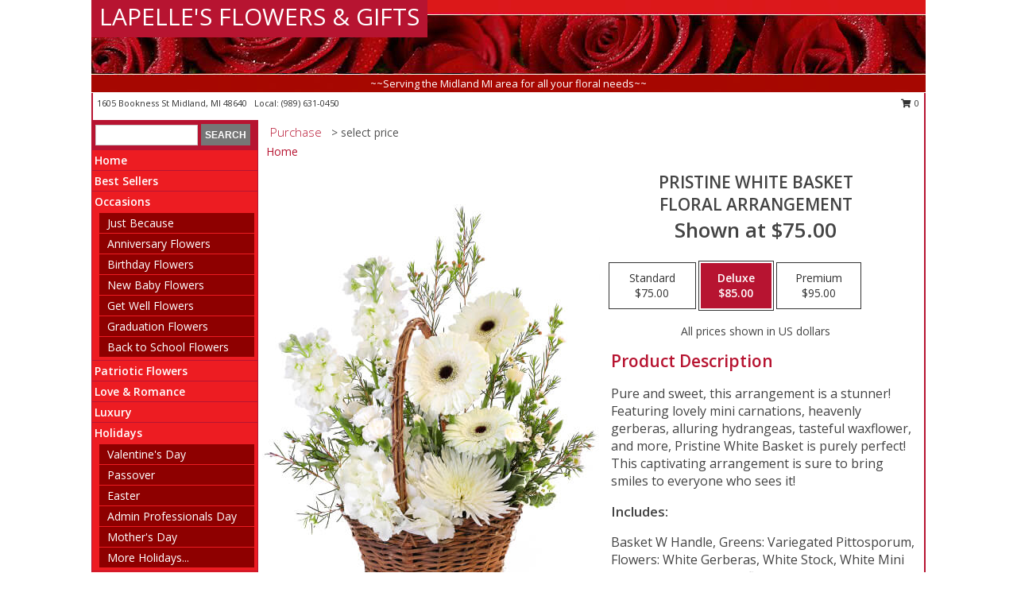

--- FILE ---
content_type: text/html; charset=UTF-8
request_url: https://www.lapellesflowers.net/product/ba01519/pristine-white-basket
body_size: 14363
content:
		<!DOCTYPE html>
		<html xmlns="http://www.w3.org/1999/xhtml" xml:lang="en" lang="en" xmlns:fb="http://www.facebook.com/2008/fbml">
		<head>
			<title>Pristine White Basket Floral Arrangement in Midland, MI - LAPELLE'S FLOWERS & GIFTS</title>
            <meta http-equiv="Content-Type" content="text/html; charset=UTF-8" />
            <meta name="description" content = "Pure and sweet, this arrangement is a stunner! Featuring lovely mini carnations, heavenly gerberas, alluring hydrangeas, tasteful waxflower, and more, Pristine White Basket is purely perfect! This captivating arrangement is sure to bring smiles to everyone who sees it!  Order Pristine White Basket Floral Arrangement from LAPELLE&#039;S FLOWERS &amp; GIFTS - Midland, MI Florist &amp; Flower Shop." />
            <meta name="keywords" content = "LAPELLE&#039;S FLOWERS &amp; GIFTS, Pristine White Basket Floral Arrangement, Midland, MI, Michigan" />

            <meta property="og:title" content="LAPELLE&#039;S FLOWERS &amp; GIFTS" />
            <meta property="og:description" content="Pure and sweet, this arrangement is a stunner! Featuring lovely mini carnations, heavenly gerberas, alluring hydrangeas, tasteful waxflower, and more, Pristine White Basket is purely perfect! This captivating arrangement is sure to bring smiles to everyone who sees it!  Order Pristine White Basket Floral Arrangement from LAPELLE&#039;S FLOWERS &amp; GIFTS - Midland, MI Florist &amp; Flower Shop." />
            <meta property="og:type" content="company" />
            <meta property="og:url" content="https://www.lapellesflowers.net/product/ba01519/pristine-white-basket" />
            <meta property="og:site_name" content="LAPELLE&#039;S FLOWERS &amp; GIFTS" >
            <meta property="og:image" content="https://cdn.myfsn.com/flowerdatabase/p/pristine-white-basket-floral-arrangement-BA01519.425.jpg">
            <meta property="og:image:secure_url" content="https://cdn.myfsn.com/flowerdatabase/p/pristine-white-basket-floral-arrangement-BA01519.425.jpg" >
            <meta property="fb:admins" content="1379470747" />
            <meta name="viewport" content="width=device-width, initial-scale=1">
            <link rel="apple-touch-icon" href="https://cdn.myfsn.com/myfsn/images/touch-icons/apple-touch-icon.png" />
            <link rel="apple-touch-icon" sizes="120x120" href="https://cdn.myfsn.com/myfsn/images/touch-icons/apple-touch-icon-120x120.png" />
            <link rel="apple-touch-icon" sizes="152x152" href="https://cdn.myfsn.com/myfsn/images/touch-icons/apple-touch-icon-152x152.png" />
            <link rel="apple-touch-icon" sizes="167x167" href="https://cdn.myfsn.com/myfsn/images/touch-icons/apple-touch-icon-167x167.png" />
            <link rel="apple-touch-icon" sizes="180x180" href="https://cdn.myfsn.com/myfsn/images/touch-icons/apple-touch-icon-180x180.png" />
            <link rel="icon" sizes="192x192" href="https://cdn.myfsn.com/myfsn/images/touch-icons/touch-icon-192x192.png">
			<link href="https://fonts.googleapis.com/css?family=Open+Sans:300,400,600&display=swap" rel="stylesheet" media="print" onload="this.media='all'; this.onload=null;" type="text/css">
			<link href="https://cdn.myfsn.com/js/jquery/slicknav/slicknav.min.css" rel="stylesheet" media="print" onload="this.media='all'; this.onload=null;" type="text/css">
			<link href="https://cdn.myfsn.com/js/jquery/jquery-ui-1.13.1-myfsn/jquery-ui.min.css" rel="stylesheet" media="print" onload="this.media='all'; this.onload=null;" type="text/css">
			<link href="https://cdn.myfsn.com/css/myfsn/base.css?v=191" rel="stylesheet" type="text/css">
			            <link rel="stylesheet" href="https://cdnjs.cloudflare.com/ajax/libs/font-awesome/5.15.4/css/all.min.css" media="print" onload="this.media='all'; this.onload=null;" type="text/css" integrity="sha384-DyZ88mC6Up2uqS4h/KRgHuoeGwBcD4Ng9SiP4dIRy0EXTlnuz47vAwmeGwVChigm" crossorigin="anonymous">
            <link href="https://cdn.myfsn.com/css/myfsn/templates/standard/standard.css.php?v=191&color=bright-red" rel="stylesheet" type="text/css" />            <link href="https://cdn.myfsn.com/css/myfsn/stylesMobile.css.php?v=191&solidColor1=535353&solidColor2=535353&pattern=&multiColor=0&color=bright-red&template=standardTemplate" rel="stylesheet" type="text/css" media="(max-width: 974px)">

            <link rel="stylesheet" href="https://cdn.myfsn.com/js/myfsn/front-end-dist/assets/layout-classic-Cq4XolPY.css" />
<link rel="modulepreload" href="https://cdn.myfsn.com/js/myfsn/front-end-dist/assets/layout-classic-V2NgZUhd.js" />
<script type="module" src="https://cdn.myfsn.com/js/myfsn/front-end-dist/assets/layout-classic-V2NgZUhd.js"></script>

            			<link rel="canonical" href="" />
			<script type="text/javascript" src="https://cdn.myfsn.com/js/jquery/jquery-3.6.0.min.js"></script>
                            <script type="text/javascript" src="https://cdn.myfsn.com/js/jquery/jquery-migrate-3.3.2.min.js"></script>
            
            <script defer type="text/javascript" src="https://cdn.myfsn.com/js/jquery/jquery-ui-1.13.1-myfsn/jquery-ui.min.js"></script>
            <script> jQuery.noConflict(); $j = jQuery; </script>
            <script>
                var _gaq = _gaq || [];
            </script>

			<script type="text/javascript" src="https://cdn.myfsn.com/js/jquery/slicknav/jquery.slicknav.min.js"></script>
			<script defer type="text/javascript" src="https://cdn.myfsn.com/js/myfsnProductInfo.js?v=191"></script>

        <!-- Upgraded to XHR based Google Analytics Code -->
                <script async src="https://www.googletagmanager.com/gtag/js?id=G-Y2CWZE92C9"></script>
        <script>
            window.dataLayer = window.dataLayer || [];
            function gtag(){dataLayer.push(arguments);}
            gtag('js', new Date());

                            gtag('config', 'G-Y2CWZE92C9');
                                gtag('config', 'G-EMLZ5PGJB1');
                        </script>
                    <script>
				function toggleHolidays(){
					$j(".hiddenHoliday").toggle();
				}
				
				function ping_url(a) {
					try { $j.ajax({ url: a, type: 'POST' }); }
					catch(ex) { }
					return true;
				}
				
				$j(function(){
					$j(".cartCount").append($j(".shoppingCartLink>a").text());
				});

			</script>
            <script type="text/javascript">
    (function(c,l,a,r,i,t,y){
        c[a]=c[a]||function(){(c[a].q=c[a].q||[]).push(arguments)};
        t=l.createElement(r);t.async=1;t.src="https://www.clarity.ms/tag/"+i;
        y=l.getElementsByTagName(r)[0];y.parentNode.insertBefore(t,y);
    })(window, document, "clarity", "script", "mmsm9w1lyg");
</script>            <script type="application/ld+json">{"@context":"https:\/\/schema.org","@type":"LocalBusiness","@id":"https:\/\/www.lapellesflowers.net","name":"LAPELLE'S FLOWERS & GIFTS","telephone":"9896310450","email":"lapellesflowers@gmail.com","url":"https:\/\/www.lapellesflowers.net","priceRange":"35 - 700","address":{"@type":"PostalAddress","streetAddress":"1605 Bookness St","addressLocality":"Midland","addressRegion":"MI","postalCode":"48640","addressCountry":"USA"},"geo":{"@type":"GeoCoordinates","latitude":"43.62260","longitude":"-84.24590"},"image":"https:\/\/cdn.atwilltech.com\/myfsn\/images\/touch-icons\/touch-icon-192x192.png","openingHoursSpecification":[{"@type":"OpeningHoursSpecification","dayOfWeek":"Monday","opens":"09:00:00","closes":"15:00:00"},{"@type":"OpeningHoursSpecification","dayOfWeek":"Tuesday","opens":"09:00:00","closes":"15:00:00"},{"@type":"OpeningHoursSpecification","dayOfWeek":"Wednesday","opens":"09:00:00","closes":"15:00:00"},{"@type":"OpeningHoursSpecification","dayOfWeek":"Thursday","opens":"09:00:00","closes":"15:00:00"},{"@type":"OpeningHoursSpecification","dayOfWeek":"Friday","opens":"09:00:00","closes":"15:00:00"},{"@type":"OpeningHoursSpecification","dayOfWeek":"Saturday","opens":"00:00","closes":"00:00"},{"@type":"OpeningHoursSpecification","dayOfWeek":"Sunday","opens":"00:00","closes":"00:00"}],"specialOpeningHoursSpecification":[],"sameAs":["https:\/\/www.facebook.com\/Lapelles-Flowers-and-Gifts-105450539513019\/","https:\/\/www.google.com\/maps\/place\/Lapelle's+Flowers+%26+Gifts\/@43.6223804,-84.2484041,17z\/data=!3m1!4b1!4m5!3m4!1s0x0:0xc9e7373ab871f464!8m2!3d43.622421!4d-84.2462146?hl=en","https:\/\/www.yelp.com\/biz\/lapelles-flowers-and-gifts-midland-2"],"areaServed":{"@type":"Place","name":["Auburn","Coleman","Freeland","Hope","Merrill","Midland","Sanford"]}}</script>            <script type="application/ld+json">{"@context":"https:\/\/schema.org","@type":"Service","serviceType":"Florist","provider":{"@type":"LocalBusiness","@id":"https:\/\/www.lapellesflowers.net"}}</script>            <script type="application/ld+json">{"@context":"https:\/\/schema.org","@type":"BreadcrumbList","name":"Site Map","itemListElement":[{"@type":"ListItem","position":1,"item":{"name":"Home","@id":"https:\/\/www.lapellesflowers.net\/"}},{"@type":"ListItem","position":2,"item":{"name":"Best Sellers","@id":"https:\/\/www.lapellesflowers.net\/best-sellers.php"}},{"@type":"ListItem","position":3,"item":{"name":"Occasions","@id":"https:\/\/www.lapellesflowers.net\/all_occasions.php"}},{"@type":"ListItem","position":4,"item":{"name":"Just Because","@id":"https:\/\/www.lapellesflowers.net\/any_occasion.php"}},{"@type":"ListItem","position":5,"item":{"name":"Anniversary Flowers","@id":"https:\/\/www.lapellesflowers.net\/anniversary.php"}},{"@type":"ListItem","position":6,"item":{"name":"Birthday Flowers","@id":"https:\/\/www.lapellesflowers.net\/birthday.php"}},{"@type":"ListItem","position":7,"item":{"name":"New Baby Flowers","@id":"https:\/\/www.lapellesflowers.net\/new_baby.php"}},{"@type":"ListItem","position":8,"item":{"name":"Get Well Flowers","@id":"https:\/\/www.lapellesflowers.net\/get_well.php"}},{"@type":"ListItem","position":9,"item":{"name":"Graduation Flowers","@id":"https:\/\/www.lapellesflowers.net\/graduation-flowers"}},{"@type":"ListItem","position":10,"item":{"name":"Back to School Flowers","@id":"https:\/\/www.lapellesflowers.net\/back-to-school-flowers"}},{"@type":"ListItem","position":11,"item":{"name":"Patriotic Flowers","@id":"https:\/\/www.lapellesflowers.net\/patriotic-flowers"}},{"@type":"ListItem","position":12,"item":{"name":"Love & Romance","@id":"https:\/\/www.lapellesflowers.net\/love-romance"}},{"@type":"ListItem","position":13,"item":{"name":"Luxury","@id":"https:\/\/www.lapellesflowers.net\/luxury"}},{"@type":"ListItem","position":14,"item":{"name":"Holidays","@id":"https:\/\/www.lapellesflowers.net\/holidays.php"}},{"@type":"ListItem","position":15,"item":{"name":"Valentine's Day","@id":"https:\/\/www.lapellesflowers.net\/valentines-day-flowers.php"}},{"@type":"ListItem","position":16,"item":{"name":"Passover","@id":"https:\/\/www.lapellesflowers.net\/passover.php"}},{"@type":"ListItem","position":17,"item":{"name":"Easter","@id":"https:\/\/www.lapellesflowers.net\/easter-flowers.php"}},{"@type":"ListItem","position":18,"item":{"name":"Admin Professionals Day","@id":"https:\/\/www.lapellesflowers.net\/admin-professionals-day-flowers.php"}},{"@type":"ListItem","position":19,"item":{"name":"Mother's Day","@id":"https:\/\/www.lapellesflowers.net\/mothers-day-flowers.php"}},{"@type":"ListItem","position":20,"item":{"name":"Father's Day","@id":"https:\/\/www.lapellesflowers.net\/fathers-day-flowers.php"}},{"@type":"ListItem","position":21,"item":{"name":"Rosh Hashanah","@id":"https:\/\/www.lapellesflowers.net\/rosh-hashanah.php"}},{"@type":"ListItem","position":22,"item":{"name":"Grandparents Day","@id":"https:\/\/www.lapellesflowers.net\/grandparents-day-flowers.php"}},{"@type":"ListItem","position":23,"item":{"name":"National Boss Day","@id":"https:\/\/www.lapellesflowers.net\/national-boss-day"}},{"@type":"ListItem","position":24,"item":{"name":"Sweetest Day","@id":"https:\/\/www.lapellesflowers.net\/holidays.php\/sweetest-day"}},{"@type":"ListItem","position":25,"item":{"name":"Halloween","@id":"https:\/\/www.lapellesflowers.net\/halloween-flowers.php"}},{"@type":"ListItem","position":26,"item":{"name":"Thanksgiving (USA)","@id":"https:\/\/www.lapellesflowers.net\/thanksgiving-flowers-usa.php"}},{"@type":"ListItem","position":27,"item":{"name":"Hanukkah","@id":"https:\/\/www.lapellesflowers.net\/hanukkah.php"}},{"@type":"ListItem","position":28,"item":{"name":"Kwanzaa","@id":"https:\/\/www.lapellesflowers.net\/kwanzaa.php"}},{"@type":"ListItem","position":29,"item":{"name":"Christmas","@id":"https:\/\/www.lapellesflowers.net\/christmas-flowers.php"}},{"@type":"ListItem","position":30,"item":{"name":"Roses","@id":"https:\/\/www.lapellesflowers.net\/roses.php"}},{"@type":"ListItem","position":31,"item":{"name":"Sympathy Flowers","@id":"https:\/\/www.lapellesflowers.net\/sympathy-flowers"}},{"@type":"ListItem","position":32,"item":{"name":"Funeral Flowers","@id":"https:\/\/www.lapellesflowers.net\/sympathy.php"}},{"@type":"ListItem","position":33,"item":{"name":"Cremation and Memorial","@id":"https:\/\/www.lapellesflowers.net\/sympathy-flowers\/cremation-and-memorial"}},{"@type":"ListItem","position":34,"item":{"name":"Casket Flowers","@id":"https:\/\/www.lapellesflowers.net\/sympathy-flowers\/casket-flowers"}},{"@type":"ListItem","position":35,"item":{"name":"Standing Sprays & Wreaths","@id":"https:\/\/www.lapellesflowers.net\/sympathy-flowers\/standing-sprays"}},{"@type":"ListItem","position":36,"item":{"name":"Sympathy Arrangements","@id":"https:\/\/www.lapellesflowers.net\/sympathy-flowers\/sympathy-arrangements"}},{"@type":"ListItem","position":37,"item":{"name":"For The Home","@id":"https:\/\/www.lapellesflowers.net\/sympathy-flowers\/for-the-home"}},{"@type":"ListItem","position":38,"item":{"name":"Plants","@id":"https:\/\/www.lapellesflowers.net\/plants.php"}},{"@type":"ListItem","position":39,"item":{"name":"Seasonal","@id":"https:\/\/www.lapellesflowers.net\/seasonal.php"}},{"@type":"ListItem","position":40,"item":{"name":"Winter Flowers","@id":"https:\/\/www.lapellesflowers.net\/winter-flowers.php"}},{"@type":"ListItem","position":41,"item":{"name":"Spring Flowers","@id":"https:\/\/www.lapellesflowers.net\/spring-flowers.php"}},{"@type":"ListItem","position":42,"item":{"name":"Summer Flowers","@id":"https:\/\/www.lapellesflowers.net\/summer-flowers.php"}},{"@type":"ListItem","position":43,"item":{"name":"Fall Flowers","@id":"https:\/\/www.lapellesflowers.net\/fall-flowers.php"}},{"@type":"ListItem","position":44,"item":{"name":"Modern\/Tropical Designs","@id":"https:\/\/www.lapellesflowers.net\/high-styles"}},{"@type":"ListItem","position":45,"item":{"name":"Gift Baskets","@id":"https:\/\/www.lapellesflowers.net\/gift-baskets"}},{"@type":"ListItem","position":46,"item":{"name":"Gift Items","@id":"https:\/\/www.lapellesflowers.net\/gift_items.php"}},{"@type":"ListItem","position":47,"item":{"name":"Wedding Flowers","@id":"https:\/\/www.lapellesflowers.net\/wedding-flowers"}},{"@type":"ListItem","position":48,"item":{"name":"Wedding Bouquets","@id":"https:\/\/www.lapellesflowers.net\/wedding-bouquets"}},{"@type":"ListItem","position":49,"item":{"name":"Wedding Party Flowers","@id":"https:\/\/www.lapellesflowers.net\/wedding-party-flowers"}},{"@type":"ListItem","position":50,"item":{"name":"Reception Flowers","@id":"https:\/\/www.lapellesflowers.net\/reception-flowers"}},{"@type":"ListItem","position":51,"item":{"name":"Ceremony Flowers","@id":"https:\/\/www.lapellesflowers.net\/ceremony-flowers"}},{"@type":"ListItem","position":52,"item":{"name":"Prom Flowers","@id":"https:\/\/www.lapellesflowers.net\/prom-flowers"}},{"@type":"ListItem","position":53,"item":{"name":"Corsages","@id":"https:\/\/www.lapellesflowers.net\/prom-flowers\/corsages"}},{"@type":"ListItem","position":54,"item":{"name":"Boutonnieres","@id":"https:\/\/www.lapellesflowers.net\/prom-flowers\/boutonnieres"}},{"@type":"ListItem","position":55,"item":{"name":"Hairpieces & Handheld Bouquets","@id":"https:\/\/www.lapellesflowers.net\/prom-flowers\/hairpieces-handheld-bouquets"}},{"@type":"ListItem","position":56,"item":{"name":"En Espa\u00f1ol","@id":"https:\/\/www.lapellesflowers.net\/en-espanol.php"}},{"@type":"ListItem","position":57,"item":{"name":"About Us","@id":"https:\/\/www.lapellesflowers.net\/about_us.php"}},{"@type":"ListItem","position":58,"item":{"name":"Reviews","@id":"https:\/\/www.lapellesflowers.net\/reviews.php"}},{"@type":"ListItem","position":59,"item":{"name":"Custom Orders","@id":"https:\/\/www.lapellesflowers.net\/custom_orders.php"}},{"@type":"ListItem","position":60,"item":{"name":"Special Offers","@id":"https:\/\/www.lapellesflowers.net\/special_offers.php"}},{"@type":"ListItem","position":61,"item":{"name":"Contact Us","@id":"https:\/\/www.lapellesflowers.net\/contact_us.php"}},{"@type":"ListItem","position":62,"item":{"name":"Flower Delivery","@id":"https:\/\/www.lapellesflowers.net\/flower-delivery.php"}},{"@type":"ListItem","position":63,"item":{"name":"Funeral Home Flower Delivery","@id":"https:\/\/www.lapellesflowers.net\/funeral-home-delivery.php"}},{"@type":"ListItem","position":64,"item":{"name":"Hospital Flower Delivery","@id":"https:\/\/www.lapellesflowers.net\/hospital-delivery.php"}},{"@type":"ListItem","position":65,"item":{"name":"Site Map","@id":"https:\/\/www.lapellesflowers.net\/site_map.php"}},{"@type":"ListItem","position":66,"item":{"name":"COVID-19-Update","@id":"https:\/\/www.lapellesflowers.net\/covid-19-update"}},{"@type":"ListItem","position":67,"item":{"name":"Pricing & Substitution Policy","@id":"https:\/\/www.lapellesflowers.net\/pricing-substitution-policy"}}]}</script>		</head>
		<body>
        		<div id="wrapper" class="js-nav-popover-boundary">
        <button onclick="window.location.href='#content'" class="skip-link">Skip to Main Content</button>
		<div style="font-size:22px;padding-top:1rem;display:none;" class='topMobileLink topMobileLeft'>
			<a style="text-decoration:none;display:block; height:45px;" onclick="return ping_url('/request/trackPhoneClick.php?clientId=302350&number=9896310450');" href="tel:+1-989-631-0450">
				<span style="vertical-align: middle;" class="fas fa-mobile fa-2x"></span>
					<span>(989) 631-0450</span>
			</a>
		</div>
		<div style="font-size:22px;padding-top:1rem;display:none;" class='topMobileLink topMobileRight'>
			<a href="#" onclick="$j('.shoppingCartLink').submit()" role="button" class='hoverLink' aria-label="View Items in Cart" style='font-weight: normal;
				text-decoration: none; font-size:22px;display:block; height:45px;'>
				<span style='padding-right:15px;' class='fa fa-shopping-cart fa-lg' aria-hidden='true'></span>
                <span class='cartCount' style='text-transform: none;'></span>
            </a>
		</div>
        <header><div class='socHeaderMsg'></div>		<div id="header">
			<div id="flowershopInfo">
				<div id="infoText">
					<h1 id="title"><a tabindex="1" href="https://www.lapellesflowers.net">LAPELLE'S FLOWERS & GIFTS</a></h1>
				</div>
			</div>
			<div id="tagline">~~Serving the Midland MI area for all your floral needs~~</div>
		</div>	<div style="clear:both"></div>
		<div id="address">
		            <div style="float: right">
                <form class="shoppingCartLink" action="https://www.lapellesflowers.net/Shopping_Cart.php" method="post" style="display:inline-block;">
                <input type="hidden" name="cartId" value="">
                <input type="hidden" name="sessionId" value="">
                <input type="hidden" name="shop_id" value="9896310450">
                <input type="hidden" name="order_src" value="">
                <input type="hidden" name="url_promo" value="">
                    <a href="#" class="shoppingCartText" onclick="$j('.shoppingCartLink').submit()" role="button" aria-label="View Items in Cart">
                    <span class="fa fa-shopping-cart fa-fw" aria-hidden="true"></span>
                    0                    </a>
                </form>
            </div>
                    <div style="float:left;">
            <span><span>1605 Bookness St </span><span>Midland</span>, <span class="region">MI</span> <span class="postal-code">48640</span></span>            <span>&nbsp Local: </span>        <a  class="phoneNumberLink" href='tel: +1-989-631-0450' aria-label="Call local number: +1-989-631-0450"
            onclick="return ping_url('/request/trackPhoneClick.php?clientId=302350&number=9896310450');" >
            (989) 631-0450        </a>
                    </div>
				<div style="clear:both"></div>
		</div>
		<div style="clear:both"></div>
		</header>			<div class="contentNavWrapper">
			<div id="navigation">
								<div class="navSearch">
										<form action="https://www.lapellesflowers.net/search_site.php" method="get" role="search" aria-label="Product">
						<input type="text" class="myFSNSearch" aria-label="Product Search" title='Product Search' name="myFSNSearch" value="" >
						<input type="submit" value="SEARCH">
					</form>
									</div>
								<div style="clear:both"></div>
                <nav aria-label="Site">
                    <ul id="mainMenu">
                    <li class="hideForFull">
                        <a class='mobileDialogLink' onclick="return ping_url('/request/trackPhoneClick.php?clientId=302350&number=9896310450');" href="tel:+1-989-631-0450">
                            <span style="vertical-align: middle;" class="fas fa-mobile fa-2x"></span>
                            <span>(989) 631-0450</span>
                        </a>
                    </li>
                    <li class="hideForFull">
                        <div class="mobileNavSearch">
                                                        <form id="mobileSearchForm" action="https://www.lapellesflowers.net/search_site.php" method="get" role="search" aria-label="Product">
                                <input type="text" title='Product Search' aria-label="Product Search" class="myFSNSearch" name="myFSNSearch">
                                <img style="width:32px;display:inline-block;vertical-align:middle;cursor:pointer" src="https://cdn.myfsn.com/myfsn/images/mag-glass.png" alt="search" onclick="$j('#mobileSearchForm').submit()">
                            </form>
                                                    </div>
                    </li>

                    <li><a href="https://www.lapellesflowers.net/" title="Home" style="text-decoration: none;">Home</a></li><li><a href="https://www.lapellesflowers.net/best-sellers.php" title="Best Sellers" style="text-decoration: none;">Best Sellers</a></li><li><a href="https://www.lapellesflowers.net/all_occasions.php" title="Occasions" style="text-decoration: none;">Occasions</a><ul><li><a href="https://www.lapellesflowers.net/any_occasion.php" title="Just Because">Just Because</a></li>
<li><a href="https://www.lapellesflowers.net/anniversary.php" title="Anniversary Flowers">Anniversary Flowers</a></li>
<li><a href="https://www.lapellesflowers.net/birthday.php" title="Birthday Flowers">Birthday Flowers</a></li>
<li><a href="https://www.lapellesflowers.net/new_baby.php" title="New Baby Flowers">New Baby Flowers</a></li>
<li><a href="https://www.lapellesflowers.net/get_well.php" title="Get Well Flowers">Get Well Flowers</a></li>
<li><a href="https://www.lapellesflowers.net/graduation-flowers" title="Graduation Flowers">Graduation Flowers</a></li>
<li><a href="https://www.lapellesflowers.net/back-to-school-flowers" title="Back to School Flowers">Back to School Flowers</a></li>
</ul></li><li><a href="https://www.lapellesflowers.net/patriotic-flowers" title="Patriotic Flowers" style="text-decoration: none;">Patriotic Flowers</a></li><li><a href="https://www.lapellesflowers.net/love-romance" title="Love & Romance" style="text-decoration: none;">Love & Romance</a></li><li><a href="https://www.lapellesflowers.net/luxury" title="Luxury" style="text-decoration: none;">Luxury</a></li><li><a href="https://www.lapellesflowers.net/holidays.php" title="Holidays" style="text-decoration: none;">Holidays</a><ul><li><a href="https://www.lapellesflowers.net/valentines-day-flowers.php" title="Valentine's Day">Valentine's Day</a></li>
<li><a href="https://www.lapellesflowers.net/passover.php" title="Passover">Passover</a></li>
<li><a href="https://www.lapellesflowers.net/easter-flowers.php" title="Easter">Easter</a></li>
<li><a href="https://www.lapellesflowers.net/admin-professionals-day-flowers.php" title="Admin Professionals Day">Admin Professionals Day</a></li>
<li><a href="https://www.lapellesflowers.net/mothers-day-flowers.php" title="Mother's Day">Mother's Day</a></li>
<li><a role='button' name='holidays' href='javascript:' onclick='toggleHolidays()' title="Holidays">More Holidays...</a></li>
<li class="hiddenHoliday"><a href="https://www.lapellesflowers.net/fathers-day-flowers.php"  title="Father's Day">Father's Day</a></li>
<li class="hiddenHoliday"><a href="https://www.lapellesflowers.net/rosh-hashanah.php"  title="Rosh Hashanah">Rosh Hashanah</a></li>
<li class="hiddenHoliday"><a href="https://www.lapellesflowers.net/grandparents-day-flowers.php"  title="Grandparents Day">Grandparents Day</a></li>
<li class="hiddenHoliday"><a href="https://www.lapellesflowers.net/national-boss-day"  title="National Boss Day">National Boss Day</a></li>
<li class="hiddenHoliday"><a href="https://www.lapellesflowers.net/holidays.php/sweetest-day"  title="Sweetest Day">Sweetest Day</a></li>
<li class="hiddenHoliday"><a href="https://www.lapellesflowers.net/halloween-flowers.php"  title="Halloween">Halloween</a></li>
<li class="hiddenHoliday"><a href="https://www.lapellesflowers.net/thanksgiving-flowers-usa.php"  title="Thanksgiving (USA)">Thanksgiving (USA)</a></li>
<li class="hiddenHoliday"><a href="https://www.lapellesflowers.net/hanukkah.php"  title="Hanukkah">Hanukkah</a></li>
<li class="hiddenHoliday"><a href="https://www.lapellesflowers.net/christmas-flowers.php"  title="Christmas">Christmas</a></li>
<li class="hiddenHoliday"><a href="https://www.lapellesflowers.net/kwanzaa.php"  title="Kwanzaa">Kwanzaa</a></li>
</ul></li><li><a href="https://www.lapellesflowers.net/roses.php" title="Roses" style="text-decoration: none;">Roses</a></li><li><a href="https://www.lapellesflowers.net/sympathy-flowers" title="Sympathy Flowers" style="text-decoration: none;">Sympathy Flowers</a><ul><li><a href="https://www.lapellesflowers.net/sympathy.php" title="Funeral Flowers">Funeral Flowers</a></li>
<li><a href="https://www.lapellesflowers.net/sympathy-flowers/cremation-and-memorial" title="Cremation and Memorial">Cremation and Memorial</a></li>
<li><a href="https://www.lapellesflowers.net/sympathy-flowers/casket-flowers" title="Casket Flowers">Casket Flowers</a></li>
<li><a href="https://www.lapellesflowers.net/sympathy-flowers/standing-sprays" title="Standing Sprays & Wreaths">Standing Sprays & Wreaths</a></li>
<li><a href="https://www.lapellesflowers.net/sympathy-flowers/sympathy-arrangements" title="Sympathy Arrangements">Sympathy Arrangements</a></li>
<li><a href="https://www.lapellesflowers.net/sympathy-flowers/for-the-home" title="For The Home">For The Home</a></li>
</ul></li><li><a href="https://www.lapellesflowers.net/plants.php" title="Plants" style="text-decoration: none;">Plants</a></li><li><a href="https://www.lapellesflowers.net/seasonal.php" title="Seasonal" style="text-decoration: none;">Seasonal</a><ul><li><a href="https://www.lapellesflowers.net/winter-flowers.php" title="Winter Flowers">Winter Flowers</a></li>
<li><a href="https://www.lapellesflowers.net/spring-flowers.php" title="Spring Flowers">Spring Flowers</a></li>
<li><a href="https://www.lapellesflowers.net/summer-flowers.php" title="Summer Flowers">Summer Flowers</a></li>
<li><a href="https://www.lapellesflowers.net/fall-flowers.php" title="Fall Flowers">Fall Flowers</a></li>
</ul></li><li><a href="https://www.lapellesflowers.net/high-styles" title="Modern/Tropical Designs" style="text-decoration: none;">Modern/Tropical Designs</a></li><li><a href="https://www.lapellesflowers.net/gift-baskets" title="Gift Baskets" style="text-decoration: none;">Gift Baskets</a></li><li><a href="https://www.lapellesflowers.net/gift_items.php" title="Gift Items" style="text-decoration: none;">Gift Items</a></li><li><a href="https://www.lapellesflowers.net/wedding-flowers" title="Wedding Flowers" style="text-decoration: none;">Wedding Flowers</a></li><li><a href="https://www.lapellesflowers.net/wedding-bouquets" title="Wedding Bouquets" style="text-decoration: none;">Wedding Bouquets</a></li><li><a href="https://www.lapellesflowers.net/wedding-party-flowers" title="Wedding Party Flowers" style="text-decoration: none;">Wedding Party Flowers</a></li><li><a href="https://www.lapellesflowers.net/reception-flowers" title="Reception Flowers" style="text-decoration: none;">Reception Flowers</a></li><li><a href="https://www.lapellesflowers.net/ceremony-flowers" title="Ceremony Flowers" style="text-decoration: none;">Ceremony Flowers</a></li><li><a href="https://www.lapellesflowers.net/prom-flowers" title="Prom Flowers" style="text-decoration: none;">Prom Flowers</a><ul><li><a href="https://www.lapellesflowers.net/prom-flowers/corsages" title="Corsages">Corsages</a></li>
<li><a href="https://www.lapellesflowers.net/prom-flowers/boutonnieres" title="Boutonnieres">Boutonnieres</a></li>
<li><a href="https://www.lapellesflowers.net/prom-flowers/hairpieces-handheld-bouquets" title="Hairpieces & Handheld Bouquets">Hairpieces & Handheld Bouquets</a></li>
</ul></li><li><a href="https://www.lapellesflowers.net/en-espanol.php" title="En Español" style="text-decoration: none;">En Español</a></li><li><a href="https://www.lapellesflowers.net/about_us.php" title="About Us" style="text-decoration: none;">About Us</a></li><li><a href="https://www.lapellesflowers.net/custom_orders.php" title="Custom Orders" style="text-decoration: none;">Custom Orders</a></li><li><a href="https://www.lapellesflowers.net/covid-19-update" title="COVID-19-Update" style="text-decoration: none;">COVID-19-Update</a></li><li><a href="https://www.lapellesflowers.net/pricing-substitution-policy" title="Pricing & Substitution Policy" style="text-decoration: none;">Pricing & Substitution Policy</a></li>                    </ul>
                </nav>
			<div style='margin-top:10px;margin-bottom:10px'></div></div>        <script>
            gtag('event', 'view_item', {
                currency: "USD",
                value: 75,
                items: [
                    {
                        item_id: "BA01519",
                        item_name: "Pristine White Basket",
                        item_category: "Floral Arrangement",
                        price: 75,
                        quantity: 1
                    }
                ]
            });
        </script>
        
    <main id="content">
        <div id="pageTitle">Purchase</div>
        <div id="subTitle" style="color:#535353">&gt; select price</div>
        <div class='breadCrumb'> <a href="https://www.lapellesflowers.net/" title="Home">Home</a></div> <!-- Begin Feature -->

                        <style>
                #footer {
                    float:none;
                    margin: auto;
                    width: 1050px;
                    background-color: #ffffff;
                }
                .contentNavWrapper {
                    overflow: auto;
                }
                </style>
                        <div>
            <script type="application/ld+json">{"@context":"https:\/\/schema.org","@type":"Product","name":"PRISTINE WHITE BASKET","brand":{"@type":"Brand","name":"LAPELLE'S FLOWERS & GIFTS"},"image":"https:\/\/cdn.myfsn.com\/flowerdatabase\/p\/pristine-white-basket-floral-arrangement-BA01519.300.jpg","description":"Pure and sweet, this arrangement is a stunner! Featuring lovely mini carnations, heavenly gerberas, alluring hydrangeas, tasteful waxflower, and more, Pristine White Basket is purely perfect! This captivating arrangement is sure to bring smiles to everyone who sees it! ","mpn":"BA01519","sku":"BA01519","offers":[{"@type":"AggregateOffer","lowPrice":"75.00","highPrice":"95.00","priceCurrency":"USD","offerCount":"1"},{"@type":"Offer","price":"75.00","url":"95.00","priceCurrency":"USD","availability":"https:\/\/schema.org\/InStock","priceValidUntil":"2100-12-31"}]}</script>            <div id="newInfoPageProductWrapper">
            <div id="newProductInfoLeft" class="clearFix">
            <div class="image">
                                <img class="norightclick productPageImage"
                                    width="365"
                    height="442"
                                src="https://cdn.myfsn.com/flowerdatabase/p/pristine-white-basket-floral-arrangement-BA01519.425.jpg"
                alt="Pristine White Basket Floral Arrangement" />
                </div>
            </div>
            <div id="newProductInfoRight" class="clearFix">
                <form action="https://www.lapellesflowers.net/Add_Product.php" method="post">
                    <input type="hidden" name="strPhotoID" value="BA01519">
                    <input type="hidden" name="page_id" value="">
                    <input type="hidden" name="shop_id" value="">
                    <input type="hidden" name="src" value="">
                    <input type="hidden" name="url_promo" value="">
                    <div id="productNameInfo">
                        <div style="font-size: 21px; font-weight: 900">
                            PRISTINE WHITE BASKET<BR/>FLORAL ARRANGEMENT
                        </div>
                                                <div id="price-indicator"
                             style="font-size: 26px; font-weight: 900">
                            Shown at $75.00                        </div>
                                            </div>
                    <br>

                            <div class="flexContainer" id="newProductPricingInfoContainer">
                <br>
                <div id="newProductPricingInfoContainerInner">

                    <div class="price-flexbox" id="purchaseOptions">
                                                    <span class="price-radio-span">
                                <label for="fsn-id-0"
                                       class="price-label productHover ">
                                    <input type="radio"
                                           name="price_selected"
                                           data-price="$75.00"
                                           value = "1"
                                           class="price-notice price-button"
                                           id="fsn-id-0"
                                                                                       aria-label="Select pricing $75.00 for standard Floral Arrangement"
                                    >
                                    <span class="gridWrapper">
                                        <span class="light gridTop">Standard</span>
                                        <span class="heavy gridTop">Standard</span>
                                        <span class="light gridBottom">$75.00</span>
                                        <span class="heavy gridBottom">$75.00</span>
                                    </span>
                                </label>
                            </span>
                                                        <span class="price-radio-span">
                                <label for="fsn-id-1"
                                       class="price-label productHover pn-selected">
                                    <input type="radio"
                                           name="price_selected"
                                           data-price="$85.00"
                                           value = "2"
                                           class="price-notice price-button"
                                           id="fsn-id-1"
                                           checked                                            aria-label="Select pricing $85.00 for deluxe Floral Arrangement"
                                    >
                                    <span class="gridWrapper">
                                        <span class="light gridTop">Deluxe</span>
                                        <span class="heavy gridTop">Deluxe</span>
                                        <span class="light gridBottom">$85.00</span>
                                        <span class="heavy gridBottom">$85.00</span>
                                    </span>
                                </label>
                            </span>
                                                        <span class="price-radio-span">
                                <label for="fsn-id-2"
                                       class="price-label productHover ">
                                    <input type="radio"
                                           name="price_selected"
                                           data-price="$95.00"
                                           value = "3"
                                           class="price-notice price-button"
                                           id="fsn-id-2"
                                                                                       aria-label="Select pricing $95.00 for premium Floral Arrangement"
                                    >
                                    <span class="gridWrapper">
                                        <span class="light gridTop">Premium</span>
                                        <span class="heavy gridTop">Premium</span>
                                        <span class="light gridBottom">$95.00</span>
                                        <span class="heavy gridBottom">$95.00</span>
                                    </span>
                                </label>
                            </span>
                                                </div>
                </div>
            </div>
                                <p style="text-align: center">
                        All prices shown in US dollars                        </p>
                        
                                <div id="productDescription" class='descriptionClassic'>
                                    <h2>Product Description</h2>
                    <p style="font-size: 16px;" aria-label="Product Description">
                    Pure and sweet, this arrangement is a stunner! Featuring lovely mini carnations, heavenly gerberas, alluring hydrangeas, tasteful waxflower, and more, Pristine White Basket is purely perfect! This captivating arrangement is sure to bring smiles to everyone who sees it!                     </p>
                                <div id='includesHeader' aria-label='Recipe Header>'>Includes:</div>
                <p id="recipeContainer" aria-label="Recipe Content">
                    Basket W Handle, Greens: Variegated Pittosporum, Flowers: White Gerberas, White Stock, White Mini Carnations, White Waxflower, White Hydrangea, White Spider Mum.                </p>
                </div>
                <div id="productPageUrgencyWrapper">
                                </div>
                <div id="productPageBuyButtonWrapper">
                            <style>
            .addToCartButton {
                font-size: 19px;
                background-color: #535353;
                color: white;
                padding: 3px;
                margin-top: 14px;
                cursor: pointer;
                display: block;
                text-decoration: none;
                font-weight: 300;
                width: 100%;
                outline-offset: -10px;
            }
        </style>
        <input type="submit" class="addToCartButton adaOnHoverCustomBackgroundColor adaButtonTextColor" value="Buy Now" aria-label="Buy Pristine White Basket for $85.00" title="Buy Pristine White Basket for $85.00">                </div>
                </form>
            </div>
            </div>
            </div>
                    <script>
                var dateSelectedClass = 'pn-selected';
                $j(function() {
                    $j('.price-notice').on('click', function() {
                        if(!$j(this).parent().hasClass(dateSelectedClass)) {
                            $j('.pn-selected').removeClass(dateSelectedClass);
                            $j(this).parent().addClass(dateSelectedClass);
                            $j('#price-indicator').text('Selected: ' + $j(this).data('price'));
                            if($j('.addToCartButton').length) {
                                const text = $j('.addToCartButton').attr("aria-label").replace(/\$\d+\.\d\d/, $j(this).data("price"));
                                $j('.addToCartButton').attr("aria-label", text);
                                $j('.addToCartButton').attr("title", text);
                            }
                        }
                    });
                });
            </script>
                <div class="clear"></div>
                <h2 id="suggestedProducts" class="suggestProducts">You might also be interested in these arrangements</h2>
        <div style="text-align:center">
            
            <div class="product_new productMedium">
                <div class="prodImageContainerM">
                    <a href="https://www.lapellesflowers.net/product/va92219/pink-n-flirty" aria-label="View Pink N&#039; Flirty Floral Design Info">
                        <img class="productImageMedium"
                                                    width="167"
                            height="203"
                                                src="https://cdn.myfsn.com/flowerdatabase/p/pink-n-flirty-floral-design-VA92219.167.jpg"
                        alt="Pink N&#039; Flirty Floral Design"
                        />
                    </a>
                </div>
                <div class="productSubImageText">
                                        <div class='namePriceString'>
                        <span role="heading" aria-level="3" aria-label="PINK N&#039; FLIRTY FLORAL DESIGN"
                              style='text-align: left;float: left;text-overflow: ellipsis;
                                width: 67%; white-space: nowrap; overflow: hidden'>PINK N' FLIRTY</span>
                        <span style='float: right;text-align: right; width:33%;'> $70.00</span>
                    </div>
                    <div style='clear: both'></div>
                    </div>
                    
                <div class="buttonSection adaOnHoverBackgroundColor">
                    <div style="display: inline-block; text-align: center; height: 100%">
                        <div class="button" style="display: inline-block; font-size: 16px; width: 100%; height: 100%;">
                                                            <a style="height: 100%; width: 100%" class="prodButton adaButtonTextColor" title="Buy Now"
                                   href="https://www.lapellesflowers.net/Add_Product.php?strPhotoID=VA92219&amp;price_selected=2&amp;page_id=16"
                                   aria-label="Buy PINK N&#039; FLIRTY Now for  $70.00">
                                    Buy Now                                </a>
                                                        </div>
                    </div>
                </div>
            </div>
            
            <div class="product_new productMedium">
                <div class="prodImageContainerM">
                    <a href="https://www.lapellesflowers.net/product/va08008/true-love-blooms" aria-label="View TRUE LOVE BLOOMS Floral Arrangement Info">
                        <img class="productImageMedium"
                                                    width="167"
                            height="203"
                                                src="https://cdn.myfsn.com/flowerdatabase/t/true-love-blooms-floral-arrangement-VA08008.167.jpg"
                        alt="TRUE LOVE BLOOMS Floral Arrangement"
                        />
                    </a>
                </div>
                <div class="productSubImageText">
                                        <div class='namePriceString'>
                        <span role="heading" aria-level="3" aria-label="TRUE LOVE BLOOMS FLORAL ARRANGEMENT"
                              style='text-align: left;float: left;text-overflow: ellipsis;
                                width: 67%; white-space: nowrap; overflow: hidden'>TRUE LOVE BLOOMS</span>
                        <span style='float: right;text-align: right; width:33%;'> $90.00</span>
                    </div>
                    <div style='clear: both'></div>
                    </div>
                    
                <div class="buttonSection adaOnHoverBackgroundColor">
                    <div style="display: inline-block; text-align: center; height: 100%">
                        <div class="button" style="display: inline-block; font-size: 16px; width: 100%; height: 100%;">
                                                            <a style="height: 100%; width: 100%" class="prodButton adaButtonTextColor" title="Buy Now"
                                   href="https://www.lapellesflowers.net/Add_Product.php?strPhotoID=VA08008&amp;price_selected=2&amp;page_id=16"
                                   aria-label="Buy TRUE LOVE BLOOMS Now for  $90.00">
                                    Buy Now                                </a>
                                                        </div>
                    </div>
                </div>
            </div>
            
            <div class="product_new productMedium">
                <div class="prodImageContainerM">
                    <a href="https://www.lapellesflowers.net/product/va00717/guilty-pleasure" aria-label="View Guilty Pleasure Dozen Roses Info">
                        <img class="productImageMedium"
                                                    width="167"
                            height="203"
                                                src="https://cdn.myfsn.com/flowerdatabase/g/guilty-pleasure-bouquet-VA00717.167.jpg"
                        alt="Guilty Pleasure Dozen Roses"
                        />
                    </a>
                </div>
                <div class="productSubImageText">
                                        <div class='namePriceString'>
                        <span role="heading" aria-level="3" aria-label="GUILTY PLEASURE DOZEN ROSES"
                              style='text-align: left;float: left;text-overflow: ellipsis;
                                width: 67%; white-space: nowrap; overflow: hidden'>GUILTY PLEASURE</span>
                        <span style='float: right;text-align: right; width:33%;'> $89.95</span>
                    </div>
                    <div style='clear: both'></div>
                    </div>
                    
                <div class="buttonSection adaOnHoverBackgroundColor">
                    <div style="display: inline-block; text-align: center; height: 100%">
                        <div class="button" style="display: inline-block; font-size: 16px; width: 100%; height: 100%;">
                                                            <a style="height: 100%; width: 100%" class="prodButton adaButtonTextColor" title="Buy Now"
                                   href="https://www.lapellesflowers.net/Add_Product.php?strPhotoID=VA00717&amp;price_selected=2&amp;page_id=16"
                                   aria-label="Buy GUILTY PLEASURE Now for  $89.95">
                                    Buy Now                                </a>
                                                        </div>
                    </div>
                </div>
            </div>
                    </div>
        <div class="clear"></div>
        <div id="storeInfoPurchaseWide"><br>
            <h2>Substitution Policy</h2>
                <br>
                When you order custom designs, they will be produced as closely as possible to the picture. Please remember that each design is custom made. No two arrangements are exactly alike and color and/or variety substitutions of flowers and containers may be necessary. Prices and availability of seasonal flowers may vary.                <br>
                <br>
                Our professional staff of floral designers are always eager to discuss any special design or product requests. Call us at the number above and we will be glad to assist you with a special request or a timed delivery.        </div>
    </main>
    		<div style="clear:both"></div>
		<div id="footerTagline"></div>
		<div style="clear:both"></div>
		</div>
			<footer id="footer">
			    <!-- delivery area -->
			    <div id="footerDeliveryArea">
					 <h2 id="deliveryAreaText">Flower Delivery To Midland, MI</h2>
			        <div id="footerDeliveryButton">
			            <a href="https://www.lapellesflowers.net/flower-delivery.php" aria-label="See Where We Deliver">See Delivery Areas</a>
			        </div>
                </div>
                <!-- next 3 divs in footerShopInfo should be put inline -->
                <div id="footerShopInfo">
                    <nav id='footerLinks'  class="shopInfo" aria-label="Footer">
                        <a href='https://www.lapellesflowers.net/about_us.php'><div><span>About Us</span></div></a><a href='https://www.lapellesflowers.net/reviews.php'><div><span>Reviews</span></div></a><a href='https://www.lapellesflowers.net/special_offers.php'><div><span>Special Offers</span></div></a><a href='https://www.lapellesflowers.net/contact_us.php'><div><span>Contact Us</span></div></a><a href='https://www.lapellesflowers.net/pricing-substitution-policy'><div><span>Pricing & Substitution Policy</span></div></a><a href='https://www.lapellesflowers.net/site_map.php'><div><span>Site Map</span></div></a>					</nav>
                    <div id="footerShopHours"  class="shopInfo">
                    <table role="presentation"><tbody><tr><td align='left'><span>
                        <span>Mon</span></span>:</td><td align='left'><span>9:00 AM</span> -</td>
                      <td align='left'><span>3:00 PM</span></td></tr><tr><td align='left'><span>
                        <span>Tue</span></span>:</td><td align='left'><span>9:00 AM</span> -</td>
                      <td align='left'><span>3:00 PM</span></td></tr><tr><td align='left'><span>
                        <span>Wed</span></span>:</td><td align='left'><span>9:00 AM</span> -</td>
                      <td align='left'><span>3:00 PM</span></td></tr><tr><td align='left'><span>
                        <span>Thu</span></span>:</td><td align='left'><span>9:00 AM</span> -</td>
                      <td align='left'><span>3:00 PM</span></td></tr><tr><td align='left'><span>
                        <span>Fri</span></span>:</td><td align='left'><span>9:00 AM</span> -</td>
                      <td align='left'><span>3:00 PM</span></td></tr><tr><td align='left'><span>
                        <span>Sat</span></span>:</td><td align='left'>Closed</td></tr><tr><td align='left'><span>
                        <span>Sun</span></span>:</td><td align='left'>Closed</td></tr></tbody></table><div style="font-size:12px;">CLOSED EVERY SATURDAY AND SUNDAY
CLOSED ON CHRISTMAS DAY
CLOSED ON NEW YEAR&#039;S DAY
CLOSED ON MEMORIAL DAY
CLOSED ON MOTHER&#039;S DAY
CLOSED ON JULY 3
CLOSED ON JULY 4
CLOSED ON SEPTEMBER 4
CLOSED ON LABOR DAY
CLOSED ON THANKSGIVING DAY</div>        <style>
            .specialHoursDiv {
                margin: 50px 0 30px 0;
            }

            .specialHoursHeading {
                margin: 0;
                font-size: 17px;
            }

            .specialHoursList {
                padding: 0;
                margin-left: 5px;
            }

            .specialHoursList:not(.specialHoursSeeingMore) > :nth-child(n + 6) {
                display: none;
            }

            .specialHoursListItem {
                display: block;
                padding-bottom: 5px;
            }

            .specialHoursTimes {
                display: block;
                padding-left: 5px;
            }

            .specialHoursSeeMore {
                background: none;
                border: none;
                color: inherit;
                cursor: pointer;
                text-decoration: underline;
                text-transform: uppercase;
            }

            @media (max-width: 974px) {
                .specialHoursDiv {
                    margin: 20px 0;
                }
            }
        </style>
                <script>
            'use strict';
            document.addEventListener("DOMContentLoaded", function () {
                const specialHoursSections = document.querySelectorAll(".specialHoursSection");
                /* Accounting for both the normal and mobile sections of special hours */
                specialHoursSections.forEach(section => {
                    const seeMore = section.querySelector(".specialHoursSeeMore");
                    const list = section.querySelector(".specialHoursList");
                    /* Only create the event listeners if we actually show the see more / see less */
                    if (seeMore) {
                        seeMore.addEventListener("click", function (event) {
                            event.preventDefault();
                            if (seeMore.getAttribute('aria-expanded') === 'false') {
                                this.textContent = "See less...";
                                list.classList.add('specialHoursSeeingMore');
                                seeMore.setAttribute('aria-expanded', 'true');
                            } else {
                                this.textContent = "See more...";
                                list.classList.remove('specialHoursSeeingMore');
                                seeMore.setAttribute('aria-expanded', 'false');
                            }
                        });
                    }
                });
            });
        </script>
                            </div>
                    <div id="footerShopAddress"  class="shopInfo">
						<div id='footerAddress'>
							<div class="bold">LAPELLE'S FLOWERS & GIFTS</div>
							<div class="address"><span class="street-address">1605 Bookness St<div><span class="locality">Midland</span>, <span class="region">MI</span>. <span class="postal-code">48640</span></div></span></div>							<span style='color: inherit; text-decoration: none'>LOCAL:         <a  class="phoneNumberLink" href='tel: +1-989-631-0450' aria-label="Call local number: +1-989-631-0450"
            onclick="return ping_url('/request/trackPhoneClick.php?clientId=302350&number=9896310450');" >
            (989) 631-0450        </a>
        <span>						</div>
						<br><br>
						<div id='footerWebCurrency'>
							All prices shown in US dollars						</div>
						<br>
						<div>
							<div class="ccIcon" title="American Express"><span class="fab fa-cc-amex fa-2x" aria-hidden="true"></span>
                    <span class="sr-only">American Express</span>
                    <br><span>&nbsp</span>
                  </div><div class="ccIcon" title="Mastercard"><span class="fab fa-cc-mastercard fa-2x" aria-hidden="true"></span>                    
                  <span class="sr-only">MasterCard</span>
                  <br><span>&nbsp</span>
                  </div><div class="ccIcon" title="Visa"><span class="fab fa-cc-visa fa-2x" aria-hidden="true"></span>
                  <span class="sr-only">Visa</span>
                  <br><span>&nbsp</span>
                  </div><div class="ccIcon" title="Discover"><span class="fab fa-cc-discover fa-2x" aria-hidden="true"></span>
                  <span class="sr-only">Discover</span>
                  <br><span>&nbsp</span>
                  </div><br><div class="ccIcon" title="PayPal">
                    <span class="fab fa-cc-paypal fa-2x" aria-hidden="true"></span>
                    <span class="sr-only">PayPal</span>
                  </div>						</div>
                    	<br><br>
                    	<div>
    <img class="trustwaveSealImage" src="https://seal.securetrust.com/seal_image.php?customerId=w6ox8fWieVRIVGcTgYh8RViTFoIBnG&size=105x54&style=normal"
    style="cursor:pointer;"
    onclick="javascript:window.open('https://seal.securetrust.com/cert.php?customerId=w6ox8fWieVRIVGcTgYh8RViTFoIBnG&size=105x54&style=normal', 'c_TW',
    'location=no, toolbar=no, resizable=yes, scrollbars=yes, directories=no, status=no, width=615, height=720'); return false;"
    oncontextmenu="javascript:alert('Copying Prohibited by Law - Trusted Commerce is a Service Mark of Viking Cloud, Inc.'); return false;"
     tabindex="0"
     role="button"
     alt="This site is protected by VikingCloud's Trusted Commerce program"
    title="This site is protected by VikingCloud's Trusted Commerce program" />
</div>                        <br>
                        <div class="text"><kbd>myfsn-asg-2-176.internal</kbd></div>
                    </div>
                </div>

                				<div id="footerSocial">
				<a aria-label="View our Facebook" href="https://www.facebook.com/Lapelles-Flowers-and-Gifts-105450539513019/" target="_BLANK" style='display:inline;padding:0;margin:0;'><img src="https://cdn.myfsn.com/images/social_media/3-64.png" title="Connect with us on Facebook" width="64" height="64" alt="Connect with us on Facebook"></a>
<a aria-label="View our Google Business Page" href="https://www.google.com/maps/place/Lapelle&#039;s+Flowers+%26+Gifts/@43.6223804,-84.2484041,17z/data=!3m1!4b1!4m5!3m4!1s0x0:0xc9e7373ab871f464!8m2!3d43.622421!4d-84.2462146?hl=en" target="_BLANK" style='display:inline;padding:0;margin:0;'><img src="https://cdn.myfsn.com/images/social_media/29-64.png" title="Connect with us on Google Business Page" width="64" height="64" alt="Connect with us on Google Business Page"></a>
<a aria-label="View our Yelp" href="https://www.yelp.com/biz/lapelles-flowers-and-gifts-midland-2" target="_BLANK" style='display:inline;padding:0;margin:0;'><img src="https://cdn.myfsn.com/images/social_media/7-64.png" title="Connect with us on Yelp" width="64" height="64" alt="Connect with us on Yelp"></a>
                </div>
                				                	<div class="customLinks">
                    <a rel='noopener' target='_blank' 
                                    href='https://www.fsnfuneralhomes.com/fh/USA/MI/Midland/' 
                                    title='Flower Shop Network Funeral Homes' 
                                    aria-label='Midland, MI Funeral Homes (opens in new window)' 
                                    onclick='return openInNewWindow(this);'>Midland, MI Funeral Homes</a> &vert; <a rel='noopener noreferrer' target='_blank' 
                                    href='https://www.fsnhospitals.com/USA/MI/Midland/' 
                                    title='Flower Shop Network Hospitals' 
                                    aria-label='Midland, MI Hospitals (opens in new window)'
                                    onclick='return openInNewWindow(this);'>Midland, 
                                    MI Hospitals</a>                    </div>
                                	<div class="customLinks">
                    <a rel="noopener" href="https://forecast.weather.gov/zipcity.php?inputstring=Midland,MI&amp;Go2=Go" target="_blank" title="View Current Weather Information For Midland, Michigan." class="" onclick="return openInNewWindow(this);">Midland, MI Weather</a> &vert; <a rel="noopener" href="https://www.michigan.gov" target="_blank" title="Visit The MI - Michigan State Government Site." class="" onclick="return openInNewWindow(this);">MI State Government Site</a>                    </div>
                                <div id="footerTerms">
                                        <div class="footerLogo">
                        <img class='footerLogo' src='https://cdn.myfsn.com/myfsn/img/fsn-trans-logo-USA.png' width='150' height='76' alt='Flower Shop Network' aria-label="Visit the Website Provider"/>
                    </div>
                                            <div id="footerPolicy">
                                                <a href="https://www.flowershopnetwork.com/about/termsofuse.php"
                           rel="noopener"
                           aria-label="Open Flower shop network terms of use in new window"
                           title="Flower Shop Network">All Content Copyright 2026</a>
                        <a href="https://www.flowershopnetwork.com"
                           aria-label="Flower shop network opens in new window" 
                           title="Flower Shop Network">FlowerShopNetwork</a>
                        &vert;
                                            <a rel='noopener'
                           href='https://florist.flowershopnetwork.com/myfsn-privacy-policies'
                           aria-label="Open Privacy Policy in new window"
                           title="Privacy Policy"
                           target='_blank'>Privacy Policy</a>
                        &vert;
                        <a rel='noopener'
                           href='https://florist.flowershopnetwork.com/myfsn-terms-of-purchase'
                           aria-label="Open Terms of Purchase in new window"
                           title="Terms of Purchase"
                           target='_blank'>Terms&nbsp;of&nbsp;Purchase</a>
                       &vert;
                        <a rel='noopener'
                            href='https://www.flowershopnetwork.com/about/termsofuse.php'
                            aria-label="Open Terms of Use in new window"
                            title="Terms of Use"
                            target='_blank'>Terms&nbsp;of&nbsp;Use</a>
                    </div>
                </div>
            </footer>
                            <script>
                    $j(function($) {
                        $("#map-dialog").dialog({
                            modal: true,
                            autoOpen: false,
                            title: "Map",
                            width: 325,
                            position: { my: 'center', at: 'center', of: window },
                            buttons: {
                                "Close": function () {
                                    $(this).dialog('close');
                                }
                            },
                            open: function (event) {
                                var iframe = $(event.target).find('iframe');
                                if (iframe.data('src')) {
                                    iframe.prop('src', iframe.data('src'));
                                    iframe.data('src', null);
                                }
                            }
                        });

                        $('.map-dialog-button a').on('click', function (event) {
                            event.preventDefault();
                            $('#map-dialog').dialog('open');
                        });
                    });
                </script>

                <div id="map-dialog" style="display:none">
                    <iframe allowfullscreen style="border:0;width:100%;height:300px;" src="about:blank"
                            data-src="https://www.google.com/maps/embed/v1/place?key=AIzaSyBZbONpJlHnaIzlgrLVG5lXKKEafrte5yc&amp;attribution_source=LAPELLE%27S+FLOWERS+%26+GIFTS&amp;attribution_web_url=https%3A%2F%2Fwww.lapellesflowers.net&amp;q=43.62260%2C-84.24590">
                    </iframe>
                                            <a class='mobileDialogLink' onclick="return ping_url('/request/trackPhoneClick.php?clientId=302350&number=9896310450&pageType=2');"
                           href="tel:+1-989-631-0450">
                            <span style="vertical-align: middle;margin-right:4px;" class="fas fa-mobile fa-2x"></span>
                            <span>(989) 631-0450</span>
                        </a>
                                            <a rel='noopener' class='mobileDialogLink' target="_blank" title="Google Maps" href="https://www.google.com/maps/search/?api=1&query=43.62260,-84.24590">
                        <span style="vertical-align: middle;margin-right:4px;" class="fas fa-globe fa-2x"></span><span>View in Maps</span>
                    </a>
                </div>

                
            <div class="mobileFoot" role="contentinfo">
                <div class="mobileDeliveryArea">
					                    <div class="button">Flower Delivery To Midland, MI</div>
                    <a href="https://www.lapellesflowers.net/flower-delivery.php" aria-label="See Where We Deliver">
                    <div class="mobileDeliveryAreaBtn deliveryBtn">
                    See Delivery Areas                    </div>
                    </a>
                </div>
                <div class="mobileBack">
										<div class="mobileLinks"><a href='https://www.lapellesflowers.net/about_us.php'><div><span>About Us</span></div></a></div>
										<div class="mobileLinks"><a href='https://www.lapellesflowers.net/reviews.php'><div><span>Reviews</span></div></a></div>
										<div class="mobileLinks"><a href='https://www.lapellesflowers.net/special_offers.php'><div><span>Special Offers</span></div></a></div>
										<div class="mobileLinks"><a href='https://www.lapellesflowers.net/contact_us.php'><div><span>Contact Us</span></div></a></div>
										<div class="mobileLinks"><a href='https://www.lapellesflowers.net/pricing-substitution-policy'><div><span>Pricing & Substitution Policy</span></div></a></div>
										<div class="mobileLinks"><a href='https://www.lapellesflowers.net/site_map.php'><div><span>Site Map</span></div></a></div>
										<br>
					<div>
					<a aria-label="View our Facebook" href="https://www.facebook.com/Lapelles-Flowers-and-Gifts-105450539513019/" target="_BLANK" ><img border="0" src="https://cdn.myfsn.com/images/social_media/3-64.png" title="Connect with us on Facebook" width="32" height="32" alt="Connect with us on Facebook"></a>
<a aria-label="View our Google Business Page" href="https://www.google.com/maps/place/Lapelle&#039;s+Flowers+%26+Gifts/@43.6223804,-84.2484041,17z/data=!3m1!4b1!4m5!3m4!1s0x0:0xc9e7373ab871f464!8m2!3d43.622421!4d-84.2462146?hl=en" target="_BLANK" ><img border="0" src="https://cdn.myfsn.com/images/social_media/29-64.png" title="Connect with us on Google Business Page" width="32" height="32" alt="Connect with us on Google Business Page"></a>
<a aria-label="View our Yelp" href="https://www.yelp.com/biz/lapelles-flowers-and-gifts-midland-2" target="_BLANK" ><img border="0" src="https://cdn.myfsn.com/images/social_media/7-64.png" title="Connect with us on Yelp" width="32" height="32" alt="Connect with us on Yelp"></a>
					</div>
					<br>
					<div class="mobileShopAddress">
						<div class="bold">LAPELLE'S FLOWERS & GIFTS</div>
						<div class="address"><span class="street-address">1605 Bookness St<div><span class="locality">Midland</span>, <span class="region">MI</span>. <span class="postal-code">48640</span></div></span></div>                                                    <a onclick="return ping_url('/request/trackPhoneClick.php?clientId=302350&number=9896310450');"
                               href="tel:+1-989-631-0450">
                                Local: (989) 631-0450                            </a>
                            					</div>
					<br>
					<div class="mobileCurrency">
						All prices shown in US dollars					</div>
					<br>
					<div>
						<div class="ccIcon" title="American Express"><span class="fab fa-cc-amex fa-2x" aria-hidden="true"></span>
                    <span class="sr-only">American Express</span>
                    <br><span>&nbsp</span>
                  </div><div class="ccIcon" title="Mastercard"><span class="fab fa-cc-mastercard fa-2x" aria-hidden="true"></span>                    
                  <span class="sr-only">MasterCard</span>
                  <br><span>&nbsp</span>
                  </div><div class="ccIcon" title="Visa"><span class="fab fa-cc-visa fa-2x" aria-hidden="true"></span>
                  <span class="sr-only">Visa</span>
                  <br><span>&nbsp</span>
                  </div><div class="ccIcon" title="Discover"><span class="fab fa-cc-discover fa-2x" aria-hidden="true"></span>
                  <span class="sr-only">Discover</span>
                  <br><span>&nbsp</span>
                  </div><br><div class="ccIcon" title="PayPal">
                    <span class="fab fa-cc-paypal fa-2x" aria-hidden="true"></span>
                    <span class="sr-only">PayPal</span>
                  </div>					</div>
					<br>
					<div>
    <img class="trustwaveSealImage" src="https://seal.securetrust.com/seal_image.php?customerId=w6ox8fWieVRIVGcTgYh8RViTFoIBnG&size=105x54&style=normal"
    style="cursor:pointer;"
    onclick="javascript:window.open('https://seal.securetrust.com/cert.php?customerId=w6ox8fWieVRIVGcTgYh8RViTFoIBnG&size=105x54&style=normal', 'c_TW',
    'location=no, toolbar=no, resizable=yes, scrollbars=yes, directories=no, status=no, width=615, height=720'); return false;"
    oncontextmenu="javascript:alert('Copying Prohibited by Law - Trusted Commerce is a Service Mark of Viking Cloud, Inc.'); return false;"
     tabindex="0"
     role="button"
     alt="This site is protected by VikingCloud's Trusted Commerce program"
    title="This site is protected by VikingCloud's Trusted Commerce program" />
</div>					 <div>
						<kbd>myfsn-asg-2-176.internal</kbd>
					</div>
					<br>
					<div>
					 					</div>
					<br>
                    					<div>
						<img id='MobileFooterLogo' src='https://cdn.myfsn.com/myfsn/img/fsn-trans-logo-USA.png' width='150' height='76' alt='Flower Shop Network' aria-label="Visit the Website Provider"/>
					</div>
					<br>
                    											<div class="customLinks"> <a rel='noopener' target='_blank' 
                                    href='https://www.fsnfuneralhomes.com/fh/USA/MI/Midland/' 
                                    title='Flower Shop Network Funeral Homes' 
                                    aria-label='Midland, MI Funeral Homes (opens in new window)' 
                                    onclick='return openInNewWindow(this);'>Midland, MI Funeral Homes</a> &vert; <a rel='noopener noreferrer' target='_blank' 
                                    href='https://www.fsnhospitals.com/USA/MI/Midland/' 
                                    title='Flower Shop Network Hospitals' 
                                    aria-label='Midland, MI Hospitals (opens in new window)'
                                    onclick='return openInNewWindow(this);'>Midland, 
                                    MI Hospitals</a> </div>
                    						<div class="customLinks"> <a rel="noopener" href="https://forecast.weather.gov/zipcity.php?inputstring=Midland,MI&amp;Go2=Go" target="_blank" title="View Current Weather Information For Midland, Michigan." class="" onclick="return openInNewWindow(this);">Midland, MI Weather</a> &vert; <a rel="noopener" href="https://www.michigan.gov" target="_blank" title="Visit The MI - Michigan State Government Site." class="" onclick="return openInNewWindow(this);">MI State Government Site</a> </div>
                    					<div class="customLinks">
												<a rel='noopener' href='https://florist.flowershopnetwork.com/myfsn-privacy-policies' title="Privacy Policy" target='_BLANK'>Privacy Policy</a>
                        &vert;
                        <a rel='noopener' href='https://florist.flowershopnetwork.com/myfsn-terms-of-purchase' target='_blank' title="Terms of Purchase">Terms&nbsp;of&nbsp;Purchase</a>
                        &vert;
                        <a rel='noopener' href='https://www.flowershopnetwork.com/about/termsofuse.php' target='_blank' title="Terms of Use">Terms&nbsp;of&nbsp;Use</a>
					</div>
					<br>
				</div>
            </div>
			<div class="mobileFooterMenuBar">
				<div class="bottomText" style="color:#FFFFFF;font-size:20px;">
                    <div class="Component QuickButtons">
                                                    <div class="QuickButton Call">
                            <a onclick="return ping_url('/request/trackPhoneClick.php?clientId=302350&number=9896310450&pageType=2')"
                               href="tel:+1-989-631-0450"
                               aria-label="Click to Call"><span class="fas fa-mobile"></span>&nbsp;&nbsp;Call                               </a>
                            </div>
                                                        <div class="QuickButton map-dialog-button">
                                <a href="#" aria-label="View Map"><span class="fas fa-map-marker"></span>&nbsp;&nbsp;Map</a>
                            </div>
                                                    <div class="QuickButton hoursDialogButton"><a href="#" aria-label="See Hours"><span class="fas fa-clock"></span>&nbsp;&nbsp;Hours</a></div>
                    </div>
				</div>
			</div>

			<div style="display:none" class="hoursDialog" title="Store Hours">
				<span style="display:block;margin:auto;width:280px;">
				<table role="presentation"><tbody><tr><td align='left'><span>
                        <span>Mon</span></span>:</td><td align='left'><span>9:00 AM</span> -</td>
                      <td align='left'><span>3:00 PM</span></td></tr><tr><td align='left'><span>
                        <span>Tue</span></span>:</td><td align='left'><span>9:00 AM</span> -</td>
                      <td align='left'><span>3:00 PM</span></td></tr><tr><td align='left'><span>
                        <span>Wed</span></span>:</td><td align='left'><span>9:00 AM</span> -</td>
                      <td align='left'><span>3:00 PM</span></td></tr><tr><td align='left'><span>
                        <span>Thu</span></span>:</td><td align='left'><span>9:00 AM</span> -</td>
                      <td align='left'><span>3:00 PM</span></td></tr><tr><td align='left'><span>
                        <span>Fri</span></span>:</td><td align='left'><span>9:00 AM</span> -</td>
                      <td align='left'><span>3:00 PM</span></td></tr><tr><td align='left'><span>
                        <span>Sat</span></span>:</td><td align='left'>Closed</td></tr><tr><td align='left'><span>
                        <span>Sun</span></span>:</td><td align='left'>Closed</td></tr></tbody></table><div style="font-size:12px;">CLOSED EVERY SATURDAY AND SUNDAY
CLOSED ON CHRISTMAS DAY
CLOSED ON NEW YEAR&#039;S DAY
CLOSED ON MEMORIAL DAY
CLOSED ON MOTHER&#039;S DAY
CLOSED ON JULY 3
CLOSED ON JULY 4
CLOSED ON SEPTEMBER 4
CLOSED ON LABOR DAY
CLOSED ON THANKSGIVING DAY</div>				</span>
				
				<a class='mobileDialogLink' onclick="return ping_url('/request/trackPhoneClick.php?clientId=302350&number=9896310450&pageType=2');" href="tel:+1-989-631-0450">
					<span style="vertical-align: middle;" class="fas fa-mobile fa-2x"></span>
					<span>(989) 631-0450</span>
				</a>
				<a class='mobileDialogLink' href="https://www.lapellesflowers.net/about_us.php">
					<span>About Us</span>
				</a>
			</div>
			<script>

			  function displayFooterMobileMenu(){
				  $j(".mobileFooter").slideToggle("fast");
			  }

			  $j(function ($) {
				$(".hoursDialog").dialog({
					modal: true,
					autoOpen: false,
					position: { my: 'center', at: 'center', of: window }
				});

				$(".hoursDialogButton a").on('click', function (event) {
                    event.preventDefault();
					$(".hoursDialog").dialog("open");
				});
			  });

			  
				var pixelRatio = window.devicePixelRatio;
				function checkWindowSize(){
					// destroy cache
					var version = '?v=1';
					var windowWidth = $j(window).width();
					$j(".container").width(windowWidth);
					
                    if(windowWidth <= 974){
                        $j(".mobileFoot").show();
                        $j(".topMobileLink").show();
                        $j(".msg_dialog").dialog( "option", "width", "auto" );
                        $j('#outside_cart_div').css('top', 0);
                    } else if (windowWidth <= 1050) {
                        // inject new style
                        $j(".mobileFoot").hide();
                        $j(".topMobileLink").hide();
                        $j(".msg_dialog").dialog( "option", "width", 665 );
                        $j('#outside_cart_div').css('top', 0);
                    }
                    else{
                        $j(".mobileFoot").hide();
                        $j(".topMobileLink").hide();
                        $j(".msg_dialog").dialog( "option", "width", 665 );
                        const height = $j('.socHeaderMsg').height();
                        $j('#outside_cart_div').css('top', height + 'px');
                    }
					var color=$j(".slicknav_menu").css("background");
					$j(".bottomText").css("background",color);
					$j(".QuickButtons").css("background",color);	
					
				}
				
				$j('#mainMenu').slicknav({
					label:"",
					duration: 500,
					easingOpen: "swing" //available with jQuery UI
				});

								$j(".slicknav_menu").prepend("<span class='shopNameSubMenu'>LAPELLE\'S FLOWERS & GIFTS</span>");

				$j(window).on('resize', function () {
				    checkWindowSize();
				});
				$j(function () {
				    checkWindowSize();
				});
				
				
			</script>
			
			<base target="_top" />

						</body>
		</html>
		 
